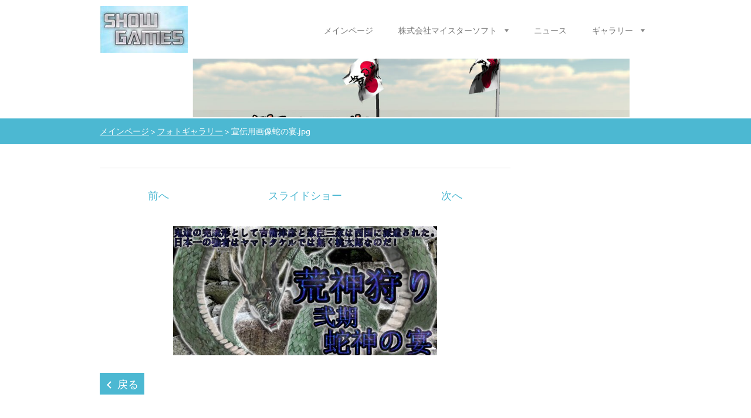

--- FILE ---
content_type: text/html; charset=UTF-8
request_url: https://meistersoft-showgames.webnode.jp/album/%E3%83%95%E3%82%A9%E3%83%88%E3%82%AE%E3%83%A3%E3%83%A9%E3%83%AA%E3%83%BC/%E5%AE%A3%E4%BC%9D%E7%94%A8%E7%94%BB%E5%83%8F%E8%9B%87%E3%81%AE%E5%AE%B4-jpg/
body_size: 7941
content:
<!doctype html>
<!--[if lt IE 7]> <html class="lt-ie10 lt-ie9 lt-ie8 lt-ie7" lang="ja"> <![endif]-->
<!--[if IE 7]>    <html class="lt-ie10 lt-ie9 lt-ie8" lang="ja"> <![endif]-->
<!--[if IE 8]>    <html class="lt-ie10 lt-ie9" lang="ja"> <![endif]-->
<!--[if IE 9]>    <html class="lt-ie10" lang="ja"> <![endif]-->
<!--[if gt IE 9]><!-->
<html lang="ja">
<!--<![endif]-->

<head>
  <base href="https://meistersoft-showgames.webnode.jp/">
  <meta charset="utf-8">
  <meta name="description" content="">
  <meta name="keywords" content="">
  <meta name="generator" content="Webnode">
  <meta name="apple-mobile-web-app-capable" content="yes">
  <meta name="apple-mobile-web-app-status-bar-style" content="black">
  <meta name="format-detection" content="telephone=no">
    <link rel="icon" type="image/svg+xml" href="/favicon.svg" sizes="any">  <link rel="icon" type="image/svg+xml" href="/favicon16.svg" sizes="16x16">  <link rel="icon" href="/favicon.ico"><link rel="canonical" href="https://meistersoft-showgames.webnode.jp/album/%E3%83%95%E3%82%A9%E3%83%88%E3%82%AE%E3%83%A3%E3%83%A9%E3%83%AA%E3%83%BC/%E5%AE%A3%E4%BC%9D%E7%94%A8%E7%94%BB%E5%83%8F%E8%9B%87%E3%81%AE%E5%AE%B4-jpg/">
<script type="text/javascript">(function(i,s,o,g,r,a,m){i['GoogleAnalyticsObject']=r;i[r]=i[r]||function(){
			(i[r].q=i[r].q||[]).push(arguments)},i[r].l=1*new Date();a=s.createElement(o),
			m=s.getElementsByTagName(o)[0];a.async=1;a.src=g;m.parentNode.insertBefore(a,m)
			})(window,document,'script','//www.google-analytics.com/analytics.js','ga');ga('create', 'UA-797705-6', 'auto',{"name":"wnd_header"});ga('wnd_header.set', 'dimension1', 'W1');ga('wnd_header.set', 'anonymizeIp', true);ga('wnd_header.send', 'pageview');var pageTrackerAllTrackEvent=function(category,action,opt_label,opt_value){ga('send', 'event', category, action, opt_label, opt_value)};</script>
  <link rel="alternate" type="application/rss+xml" href="https://meistersoft-showgames.webnode.jp/rss/all.xml" title="">
<!--[if lte IE 9]><style type="text/css">.cke_skin_webnode iframe {vertical-align: baseline !important;}</style><![endif]-->
  <meta http-equiv="X-UA-Compatible" content="IE=edge">
  <title>宣伝用画像蛇の宴.jpg :: ＳhowＧames</title>
  <meta name="viewport" content="width=1100">
  <link rel="stylesheet" href="https://d11bh4d8fhuq47.cloudfront.net/_system/skins/v6/50001110/css/style.css">

				<script type="text/javascript">
				/* <![CDATA[ */
					
					if (typeof(RS_CFG) == 'undefined') RS_CFG = new Array();
					RS_CFG['staticServers'] = new Array('https://d11bh4d8fhuq47.cloudfront.net/');
					RS_CFG['skinServers'] = new Array('https://d11bh4d8fhuq47.cloudfront.net/');
					RS_CFG['filesPath'] = 'https://meistersoft-showgames.webnode.jp/_files/';
					RS_CFG['filesAWSS3Path'] = 'https://9c3725c3b3.cbaul-cdnwnd.com/4796e8c993939c34c18ce06f5cd0bd6d/';
					RS_CFG['lbClose'] = '閉じる';
					RS_CFG['skin'] = 'default';
					if (!RS_CFG['labels']) RS_CFG['labels'] = new Array();
					RS_CFG['systemName'] = 'Webnode';
						
					RS_CFG['responsiveLayout'] = 0;
					RS_CFG['mobileDevice'] = 0;
					RS_CFG['labels']['copyPasteSource'] = '詳細を読む:';
					
				/* ]]> */
				</script><style type="text/css">/* <![CDATA[ */#ed352lb1kjh {position: absolute;font-size: 13px !important;font-family: "Arial", helvetica, sans-serif !important;white-space: nowrap;z-index: 2147483647;-webkit-user-select: none;-khtml-user-select: none;-moz-user-select: none;-o-user-select: none;user-select: none;}#fcl7o4d18ereln {position: relative;top: -14px;}* html #fcl7o4d18ereln { top: -11px; }#fcl7o4d18ereln a { text-decoration: none !important; }#fcl7o4d18ereln a:hover { text-decoration: underline !important; }#j0069b62183io {z-index: 2147483647;display: inline-block !important;font-size: 16px;padding: 7px 59px 9px 59px;background: transparent url(https://d11bh4d8fhuq47.cloudfront.net/img/footer/footerButtonWebnodeHover.png?ph=9c3725c3b3) top left no-repeat;height: 18px;cursor: pointer;}* html #j0069b62183io { height: 36px; }#j0069b62183io:hover { background: url(https://d11bh4d8fhuq47.cloudfront.net/img/footer/footerButtonWebnode.png?ph=9c3725c3b3) top left no-repeat; }#g3b8923b12 { display: none; }#e0fm7pgprhdj {z-index: 3000;text-align: left !important;position: absolute;height: 88px;font-size: 13px !important;color: #ffffff !important;font-family: "Arial", helvetica, sans-serif !important;overflow: hidden;cursor: pointer;}#e0fm7pgprhdj a {color: #ffffff !important;}#cg6f6b6b1h085c0 {color: #36322D !important;text-decoration: none !important;font-weight: bold !important;float: right;height: 31px;position: absolute;top: 19px;right: 15px;cursor: pointer;}#affmgo41ibc { float: right; padding-right: 27px; display: block; line-height: 31px; height: 31px; background: url(https://d11bh4d8fhuq47.cloudfront.net/img/footer/footerButton.png?ph=9c3725c3b3) top right no-repeat; white-space: nowrap; }#kki2gd6g { position: relative; left: 1px; float: left; display: block; width: 15px; height: 31px; background: url(https://d11bh4d8fhuq47.cloudfront.net/img/footer/footerButton.png?ph=9c3725c3b3) top left no-repeat; }#cg6f6b6b1h085c0:hover { color: #36322D !important; text-decoration: none !important; }#cg6f6b6b1h085c0:hover #affmgo41ibc { background: url(https://d11bh4d8fhuq47.cloudfront.net/img/footer/footerButtonHover.png?ph=9c3725c3b3) top right no-repeat; }#cg6f6b6b1h085c0:hover #kki2gd6g { background: url(https://d11bh4d8fhuq47.cloudfront.net/img/footer/footerButtonHover.png?ph=9c3725c3b3) top left no-repeat; }#i7f5f2r17eff4be {padding-right: 11px;padding-right: 11px;float: right;height: 60px;padding-top: 18px;background: url(https://d11bh4d8fhuq47.cloudfront.net/img/footer/footerBubble.png?ph=9c3725c3b3) top right no-repeat;}#eea02d723 {float: left;width: 18px;height: 78px;background: url(https://d11bh4d8fhuq47.cloudfront.net/img/footer/footerBubble.png?ph=9c3725c3b3) top left no-repeat;}* html #j0069b62183io { filter: progid:DXImageTransform.Microsoft.AlphaImageLoader(src='https://d11bh4d8fhuq47.cloudfront.net/img/footer/footerButtonWebnode.png?ph=9c3725c3b3'); background: transparent; }* html #j0069b62183io:hover { filter: progid:DXImageTransform.Microsoft.AlphaImageLoader(src='https://d11bh4d8fhuq47.cloudfront.net/img/footer/footerButtonWebnodeHover.png?ph=9c3725c3b3'); background: transparent; }* html #i7f5f2r17eff4be { height: 78px; background-image: url(https://d11bh4d8fhuq47.cloudfront.net/img/footer/footerBubbleIE6.png?ph=9c3725c3b3);  }* html #eea02d723 { background-image: url(https://d11bh4d8fhuq47.cloudfront.net/img/footer/footerBubbleIE6.png?ph=9c3725c3b3);  }* html #affmgo41ibc { background-image: url(https://d11bh4d8fhuq47.cloudfront.net/img/footer/footerButtonIE6.png?ph=9c3725c3b3); }* html #kki2gd6g { background-image: url(https://d11bh4d8fhuq47.cloudfront.net/img/footer/footerButtonIE6.png?ph=9c3725c3b3); }* html #cg6f6b6b1h085c0:hover #rbcGrSigTryButtonRight { background-image: url(https://d11bh4d8fhuq47.cloudfront.net/img/footer/footerButtonHoverIE6.png?ph=9c3725c3b3);  }* html #cg6f6b6b1h085c0:hover #rbcGrSigTryButtonLeft { background-image: url(https://d11bh4d8fhuq47.cloudfront.net/img/footer/footerButtonHoverIE6.png?ph=9c3725c3b3);  }/* ]]> */</style><script type="text/javascript" src="https://d11bh4d8fhuq47.cloudfront.net/_system/client/js/compressed/frontend.package.1-3-108.js?ph=9c3725c3b3"></script><style type="text/css"></style></head>

<body>
<!-- div id="wrapper" -->
<div id="wrapper" class="LIGHT BLUE">

   <!-- div id="header" -->
   <div id="header">

      <!-- div id="headerContent" -->
      <div id="headerContent" class="clearfix">

                  <div id="logoZone">
                        <div id="logo"><a href="home/" class="image" title="メインページへ移動"><span id="rbcSystemIdentifierLogo"><img src="https://9c3725c3b3.cbaul-cdnwnd.com/4796e8c993939c34c18ce06f5cd0bd6d/200000070-ae8faaf89d/ShowGames.jpg"  width="150" height="80"  alt="ＳhowＧames"></span></a></div>                  </div>


                  <!-- div id="headerNav" -->
                  <div id="headerNav" class="clearfix">
                           <div class="menuWrapper">
                                

    
		<ul class="menu">
	<li class="first">      
      <a href="/home/">         
      メインページ        
  </a>        
  </li>
	<li>      
      <a href="/%e7%a7%81%e3%81%9f%e3%81%a1%e3%81%ab%e3%81%a4%e3%81%84%e3%81%a6/">         
      株式会社マイスターソフト        
  </a>        
  
	<ul class="level1">
		<li class="first">      
      <a href="/%e5%85%ac%e9%96%8b%e3%81%97%e3%81%a6%e3%81%84%e3%82%8b%e3%82%b2%e3%83%bc%e3%83%a0/">         
      公開しているゲーム        
  </a>        
  </li>
		<li>      
      <a href="/privacypolisy/">         
      PrivacyPolisy        
  </a>        
  </li>
		<li class="last">      
      <a href="/privacypolicy/">         
      PrivacyPolicy        
  </a>        
  </li>
	</ul>
	</li>
	<li>      
      <a href="/%e3%83%8b%e3%83%a5%e3%83%bc%e3%82%b9/">         
      ニュース        
  </a>        
  </li>
	<li class="last">      
      <a href="/%e3%82%ae%e3%83%a3%e3%83%a9%e3%83%aa%e3%83%bc/">         
      ギャラリー        
  </a>        
  
	<ul class="level1">
		<li class="first">      
      <a href="/%e3%82%b2%e3%83%bc%e3%83%a0%e5%8b%95%e7%94%bb/">         
      ゲーム動画        
  </a>        
  </li>
		<li class="last">      
      <a href="/%e3%83%95%e3%82%a9%e3%83%88%e3%82%ae%e3%83%a3%e3%83%a9%e3%83%aa%e3%83%bc/">         
      フォトギャラリー        
  </a>        
  </li>
	</ul>
	</li>
</ul>   

      <div class="clearfix"></div>     
					
                           </div>
                  </div>
	      <script type="application/javascript">
		      var el = document.getElementById("headerNav");
		      if (typeof(el) != "undefined") {
			      el.style.display = "none";
		      }
	      </script>
                  <!-- div id="headerNav" -->

      </div>
      <!-- div id="headerContent" -->



   </div>
   <!-- div id="header" -->




   <!-- div id="illustration" -->
   <div id="illustration" class="illustrationSubpage">

        <div id="illustrationContent">
            <div id="moto"><span id="rbcCompanySlogan" class="rbcNoStyleSpan"></span></div>
        </div>
       <div id="illustrationImgWapper">
           <img src="https://9c3725c3b3.cbaul-cdnwnd.com/4796e8c993939c34c18ce06f5cd0bd6d/200000574-4cba54db39/50000000.png?ph=9c3725c3b3" width="1920" height="350" alt="">       </div>

   </div>
   <!-- div id="illustration" -->




   <!-- div id="breadcrumbs" -->
   <div id="breadcrumbs">
        <div id="breadcrumbsContent">
           <div id="pageNavigator" class="rbcContentBlock">            <div id="navigator" class="widget widgetNavigator clearfix">             <a class="navFirstPage" href="/home/">メインページ</a>           <span> &gt; </span>             <a href="%e3%83%95%e3%82%a9%e3%83%88%e3%82%ae%e3%83%a3%e3%83%a9%e3%83%aa%e3%83%bc/">フォトギャラリー</a>           <span> &gt; </span>             <span id="navCurrentPage">宣伝用画像蛇の宴.jpg</span>             </div>      </div>        </div>
   </div>
   <!-- div id="breadcrumbs" -->




   <!-- div id="main" -->
   <div id="main" role="main">


         <!-- div id="mainContent" -->
         <div id="mainContent" class="clearfix" >


             <!-- div class="column75" -->
             <div class="column75">

                   
		
    
    
      <div class="widget widgetPhotogalleryDetail clearfix">
      
          <div class="widgetTitle"> 
              <h1></h1>
          </div>   
                   
          <div class="widgetContent clearfix">
                
                <div class="wrapperContent clearfix">                         

                    <div class="wrapperNav">
            		        	<table>
                          
                           <tr>
                              <td class="before">
                                     	              
			<a class="prev" title="前へ" href="/album/%e3%83%95%e3%82%a9%e3%83%88%e3%82%ae%e3%83%a3%e3%83%a9%e3%83%aa%e3%83%bc/%e5%ae%a3%e4%bc%9d%e7%94%a8%e7%94%bb%e5%83%8f-jpg/" onclick="RubicusFrontendIns.showPhotogalleryImage(this.href);">前へ</a>
		
                              </td>
                              <td class="control">
            	                    <a id="slideshowControl" onclick="RubicusFrontendIns.startSlideshow(); return(false);" onmouseover="this.className='enableControl hover'" onmouseout="this.className='enableControl'" title="スライドショーを再生">
            	                        スライドショー
            	                    </a>
            	               
                                  <script type="text/javascript"> 
                                      if ( RubicusFrontendIns.isPhotogalleryAjaxMode() ) { 
                                          document.getElementById('slideshowControl').className = "enableControl"; 
                                      } 
                                  </script>
                              </td>
                              <td class="after">
                           	         
      <a class="next" title="次へ" href="/album/%e3%83%95%e3%82%a9%e3%83%88%e3%82%ae%e3%83%a3%e3%83%a9%e3%83%aa%e3%83%bc/%e5%ae%a3%e4%bc%9d%e7%94%a8%e7%94%bb%e5%83%8fatv-jpg/" onclick="RubicusFrontendIns.showPhotogalleryImage(this.href);">次へ</a>
		
                              </td>
                          </tr>
                          
                          </table>                     
                    </div>
                    
        						<div class="wrapperImage"> 
          						  <a href="/images/200000060-75ced76c8f-public/%E5%AE%A3%E4%BC%9D%E7%94%A8%E7%94%BB%E5%83%8F%E8%9B%87%E3%81%AE%E5%AE%B4.jpg?s3=1" onclick="return !window.open(this.href);" title="ページが新しいウィンドウで表示されます。">
                            <img src="https://9c3725c3b3.cbaul-cdnwnd.com/4796e8c993939c34c18ce06f5cd0bd6d/system_preview_detail_200000060-75ced76c8f-public/宣伝用画像蛇の宴.jpg" width="450" height="220" alt="" onload="RubicusFrontendIns.startSlideshowInterval();">
                        </a>                                           
                    </div>                                      
                    
                </div>
                  
                                                                          

                <div class="wrapperBacklink">
                      <a class="iconBack" href="%e3%83%95%e3%82%a9%e3%83%88%e3%82%ae%e3%83%a3%e3%83%a9%e3%83%aa%e3%83%bc/">戻る</a> 
                </div>                                   

          </div>     
    	
      </div>  
          
		    			 
		
			<script type="text/javascript">
			RubicusFrontendIns.setNextPhotogalleryImage('/album/%e3%83%95%e3%82%a9%e3%83%88%e3%82%ae%e3%83%a3%e3%83%a9%e3%83%aa%e3%83%bc/%e5%ae%a3%e4%bc%9d%e7%94%a8%e7%94%bb%e5%83%8fatv-jpg/');
			RubicusFrontendIns.setPreviousPhotogalleryImage('/album/%e3%83%95%e3%82%a9%e3%83%88%e3%82%ae%e3%83%a3%e3%83%a9%e3%83%aa%e3%83%bc/%e5%ae%a3%e4%bc%9d%e7%94%a8%e7%94%bb%e5%83%8f-jpg/');
			</script>
			
             </div>
             <!-- div class="column75" -->

             <!-- div class="column25" -->
             <div class="column25">

                 
                 
             </div>
             <!-- div class="column25" -->

         </div>
         <!-- div id="mainContent" -->

   </div>
   <!-- div id="main" -->




   <!-- div id="footerCover" -->
   <div id="footerCover">

        <!-- div id="footerMain" -->
        <div id="footerMain">

                <!-- div id="footerMainContent" -->
                <div id="footerMainContent" class="footerColumns clearfix">

                      <div class="column33 footerColumn1">
                          
      <div class="widget widgetContact clearfix">              
		      
          <div class="widgetTitle"> 
              <h2>お問い合わせ先</h2>
          </div>   
                   
          <div class="widgetContent clearfix">    
              <span class="contactCompany">マイスターソフト</span>
              <span class="contactAddress"></span>     
              <span class="contactPhone"></span>  
              <span class="contactEmail">          									
      <a href="&#109;&#97;&#105;&#108;&#116;&#111;:&#115;&#104;&#111;&#119;&#103;&#97;&#109;&#101;&#115;&#46;&#97;&#110;&#100;&#114;&#111;&#105;&#100;&#64;&#103;&#109;&#97;&#105;&#108;&#46;&#99;&#111;&#109;"><span id="rbcContactEmail">&#115;&#104;&#111;&#119;&#103;&#97;&#109;&#101;&#115;&#46;&#97;&#110;&#100;&#114;&#111;&#105;&#100;&#64;&#103;&#109;&#97;&#105;&#108;&#46;&#99;&#111;&#109;</span></a> 
	</span>             
          </div>                         	
		    		
      </div>             
					
                                                  
                      </div>

                      <div class="column33 footerColumn2">
                                                                        </div>

                      <div class="column33 footerColumn3">
                                                                        </div>

                </div>
                <!-- div id="footerMainContent" -->

        </div>
        <!-- div id="footerMain" -->



         <!-- div id="footerText" -->
         <div id="footerText" class="clearfix">

                <!-- div id="footerTextContent" -->
                <div id="footerTextContent" class="clearfix">

                          <div class="column50">

                                <!-- div id="copyright" -->
                                <div id="copyright">
                                    <span id="rbcFooterText" class="rbcNoStyleSpan">© 2014 All rights reserved.| は無断で加工・転送する事を禁じます。</span>                                </div>
                                <!-- div id="copyright" -->

                                <!-- div id="signature" -->
                                <div id="signature">
                                    <span class="rbcSignatureText"><a rel="nofollow" href="https://www.webnode.jp?utm_source=text&amp;utm_medium=footer&amp;utm_campaign=free1">無料でホームページを作成しよう</a><a id="j0069b62183io" rel="nofollow" href="https://www.webnode.jp?utm_source=button&amp;utm_medium=footer&amp;utm_campaign=free1"><span id="g3b8923b12">Webnode</span></a></span>                                </div>
                                <!-- div id="signature" -->

                          </div>

                          <div class="column50">

                                 <!-- div id="systemNav" -->
                                 <ul class="systemNav">
                                     <li class="homepage"><a href="home/" title="メインページへ移動">メインページ</a></li>
                                     <li class="sitemap"><a href="/sitemap/" title="サイトマップへ移動">サイトマップ</a></li>
                                     <li class="rss"><a href="/rss/" title="RSSフィード">RSS</a></li>
                                     <li class="print"><a href="#" onclick="window.print(); return false;" title="ページ印刷">印刷</a></li>
                                 </ul>
                                 <!-- div id="systemNav" -->

                                 <!-- div id="lang" -->
                                 <div id="lang">
                                     <div id="languageSelect"></div>			
                                 </div>
                                 <!-- div id="lang" -->

                          </div>

                </div>
                <!-- div id="footerTextContent" -->

         </div>
         <!-- div id="footerText" -->

   </div>
   <!-- div id="footerCover" -->


</div>
<!-- div id="wrapper" -->





<script src="https://d11bh4d8fhuq47.cloudfront.net/_system/skins/v6/50001110/js/libs/jquery-1.7.1.min.js"></script>


<script type="text/javascript">
/* <![CDATA[ */
  jQuery.noConflict();

  var wnTplSettings = {};
  wnTplSettings.photogallerySlideshowStop  = '停止';
  wnTplSettings.photogallerySlideshowStart = 'スライドショー';

/* ]]> */
</script>

<script src="https://d11bh4d8fhuq47.cloudfront.net/_system/skins/v6/50001110/js/script.js"></script>


<div id="rbcFooterHtml"></div><div style="display: none;" id="ed352lb1kjh"><span id="fcl7o4d18ereln">&nbsp;</span></div><div id="e0fm7pgprhdj" style="display: none;"><a href="https://www.webnode.jp?utm_source=window&amp;utm_medium=footer&amp;utm_campaign=free1" rel="nofollow"><div id="eea02d723"><!-- / --></div><div id="i7f5f2r17eff4be"><div><strong id="hh09fj3379eg">ウェブサイトpowered by Webnode</strong><br /><span id="ah8i2khfdle6">ウェブサイトを無料で開始!</span></div><span id="cg6f6b6b1h085c0"><span id="kki2gd6g"><!-- / --></span><span id="affmgo41ibc">ここからスタート</span></span></div></a></div><script type="text/javascript">/* <![CDATA[ */var xpxi5s221 = {sig: $('ed352lb1kjh'),prefix: $('fcl7o4d18ereln'),btn : $('j0069b62183io'),win : $('e0fm7pgprhdj'),winLeft : $('eea02d723'),winLeftT : $('f6a42gah309cg'),winLeftB : $('gkkfpqa3i35'),winRght : $('i7f5f2r17eff4be'),winRghtT : $('g4i904ai'),winRghtB : $('djiagcdh1'),tryBtn : $('cg6f6b6b1h085c0'),tryLeft : $('kki2gd6g'),tryRght : $('affmgo41ibc'),text : $('ah8i2khfdle6'),title : $('hh09fj3379eg')};xpxi5s221.sig.appendChild(xpxi5s221.btn);var aialahfdjce=0,e4dg7950578neq=0,bkpjdfeh6f=0,dnp40pncglb,eqrmggs1k1j7fh=$$('.rbcSignatureText')[0],an7lqmp6gdg37=false,b4a3j4l20e1dg9;function k08e2li1a(){if (!an7lqmp6gdg37 && pageTrackerAllTrackEvent){pageTrackerAllTrackEvent('Signature','Window show - web',xpxi5s221.sig.getElementsByTagName('a')[0].innerHTML);an7lqmp6gdg37=true;}xpxi5s221.win.show();bkpjdfeh6f=xpxi5s221.tryLeft.offsetWidth+xpxi5s221.tryRght.offsetWidth+1;xpxi5s221.tryBtn.style.width=parseInt(bkpjdfeh6f)+'px';xpxi5s221.text.parentNode.style.width = '';xpxi5s221.winRght.style.width=parseInt(20+bkpjdfeh6f+Math.max(xpxi5s221.text.offsetWidth,xpxi5s221.title.offsetWidth))+'px';xpxi5s221.win.style.width=parseInt(xpxi5s221.winLeft.offsetWidth+xpxi5s221.winRght.offsetWidth)+'px';var wl=xpxi5s221.sig.offsetLeft+xpxi5s221.btn.offsetLeft+xpxi5s221.btn.offsetWidth-xpxi5s221.win.offsetWidth+12;if (wl<10){wl=10;}xpxi5s221.win.style.left=parseInt(wl)+'px';xpxi5s221.win.style.top=parseInt(e4dg7950578neq-xpxi5s221.win.offsetHeight)+'px';clearTimeout(dnp40pncglb);}function g4k5i5f5g(){dnp40pncglb=setTimeout('xpxi5s221.win.hide()',1000);}function da14c2gmg(){var ph = RubicusFrontendIns.photoDetailHandler.lightboxFixed?document.getElementsByTagName('body')[0].offsetHeight/2:RubicusFrontendIns.getPageSize().pageHeight;xpxi5s221.sig.show();aialahfdjce=0;e4dg7950578neq=0;if (eqrmggs1k1j7fh&&eqrmggs1k1j7fh.offsetParent){var obj=eqrmggs1k1j7fh;do{aialahfdjce+=obj.offsetLeft;e4dg7950578neq+=obj.offsetTop;} while (obj = obj.offsetParent);}if ($('rbcFooterText')){xpxi5s221.sig.style.color = $('rbcFooterText').getStyle('color');xpxi5s221.sig.getElementsByTagName('a')[0].style.color = $('rbcFooterText').getStyle('color');}xpxi5s221.sig.style.width=parseInt(xpxi5s221.prefix.offsetWidth+xpxi5s221.btn.offsetWidth)+'px';if (aialahfdjce<0||aialahfdjce>document.body.offsetWidth){aialahfdjce=(document.body.offsetWidth-xpxi5s221.sig.offsetWidth)/2;}if (aialahfdjce>(document.body.offsetWidth*0.55)){xpxi5s221.sig.style.left=parseInt(aialahfdjce+(eqrmggs1k1j7fh?eqrmggs1k1j7fh.offsetWidth:0)-xpxi5s221.sig.offsetWidth)+'px';}else{xpxi5s221.sig.style.left=parseInt(aialahfdjce)+'px';}if (e4dg7950578neq<=0 || RubicusFrontendIns.photoDetailHandler.lightboxFixed){e4dg7950578neq=ph-5-xpxi5s221.sig.offsetHeight;}xpxi5s221.sig.style.top=parseInt(e4dg7950578neq-5)+'px';}function e6adif1d42(){if (b4a3j4l20e1dg9){clearTimeout(b4a3j4l20e1dg9);}b4a3j4l20e1dg9 = setTimeout('da14c2gmg()', 10);}Event.observe(window,'load',function(){if (xpxi5s221.win&&xpxi5s221.btn){if (eqrmggs1k1j7fh){if (eqrmggs1k1j7fh.getElementsByTagName("a").length > 0){xpxi5s221.prefix.innerHTML = eqrmggs1k1j7fh.innerHTML + '&nbsp;';}else{xpxi5s221.prefix.innerHTML = '<a href="https://www.webnode.jp?utm_source=text&amp;utm_medium=footer&amp;utm_content=ja-web-0&amp;utm_campaign=signature" rel="nofollow">'+eqrmggs1k1j7fh.innerHTML + '</a>&nbsp;';}eqrmggs1k1j7fh.style.visibility='hidden';}else{if (pageTrackerAllTrackEvent){pageTrackerAllTrackEvent('Signature','Missing rbcSignatureText','meistersoft-showgames.webnode.jp');}}da14c2gmg();setTimeout(da14c2gmg, 500);setTimeout(da14c2gmg, 1000);setTimeout(da14c2gmg, 5000);Event.observe(xpxi5s221.btn,'mouseover',k08e2li1a);Event.observe(xpxi5s221.win,'mouseover',k08e2li1a);Event.observe(xpxi5s221.btn,'mouseout',g4k5i5f5g);Event.observe(xpxi5s221.win,'mouseout',g4k5i5f5g);Event.observe(xpxi5s221.win,'click',function(){if (pageTrackerAllTrackEvent){pageTrackerAllTrackEvent('Signature','Window click - web','ウェブサイトpowered by Webnode',0);}document/*f0605o26b6c*/.location.href='https://www.webnode.jp?utm_source=window&utm_medium=footer&utm_content=ja-web-0&utm_campaign=signature';});Event.observe(window, 'resize', e6adif1d42);Event.observe(document.body, 'resize', e6adif1d42);RubicusFrontendIns.addObserver({onResize: e6adif1d42});RubicusFrontendIns.addObserver({onContentChange: e6adif1d42});RubicusFrontendIns.addObserver({onLightboxUpdate: da14c2gmg});Event.observe(xpxi5s221.btn, 'click', function(){if (pageTrackerAllTrackEvent){pageTrackerAllTrackEvent('Signature','Button click - web',xpxi5s221.sig.getElementsByTagName('a')[0].innerHTML);}});Event.observe(xpxi5s221.tryBtn, 'click', function(){if (pageTrackerAllTrackEvent){pageTrackerAllTrackEvent('Signature','Try Button click - web','ウェブサイトpowered by Webnode',0);}});}});RubicusFrontendIns.addFileToPreload('https://d11bh4d8fhuq47.cloudfront.net/img/footer/footerButtonWebnode.png?ph=9c3725c3b3');RubicusFrontendIns.addFileToPreload('https://d11bh4d8fhuq47.cloudfront.net/img/footer/footerButton.png?ph=9c3725c3b3');RubicusFrontendIns.addFileToPreload('https://d11bh4d8fhuq47.cloudfront.net/img/footer/footerButtonHover.png?ph=9c3725c3b3');RubicusFrontendIns.addFileToPreload('https://d11bh4d8fhuq47.cloudfront.net/img/footer/footerBubble.png?ph=9c3725c3b3');if (Prototype.Browser.IE){RubicusFrontendIns.addFileToPreload('https://d11bh4d8fhuq47.cloudfront.net/img/footer/footerBubbleIE6.png?ph=9c3725c3b3');RubicusFrontendIns.addFileToPreload('https://d11bh4d8fhuq47.cloudfront.net/img/footer/footerButtonHoverIE6.png?ph=9c3725c3b3');}RubicusFrontendIns.copyLink = 'https://www.webnode.jp';RS_CFG['labels']['copyPasteBackLink'] = '無料でウェブサイトを作成:';/* ]]> */</script><script type="text/javascript">var keenTrackerCmsTrackEvent=function(id){if(typeof _jsTracker=="undefined" || !_jsTracker){return false;};try{var name=_keenEvents[id];var keenEvent={user:{u:_keenData.u,p:_keenData.p,lc:_keenData.lc,t:_keenData.t},action:{identifier:id,name:name,category:'cms',platform:'WND1',version:'2.1.157'},browser:{url:location.href,ua:navigator.userAgent,referer_url:document.referrer,resolution:screen.width+'x'+screen.height,ip:'40.77.167.77'}};_jsTracker.jsonpSubmit('PROD',keenEvent,function(err,res){});}catch(err){console.log(err)};};</script></body>
</html>
